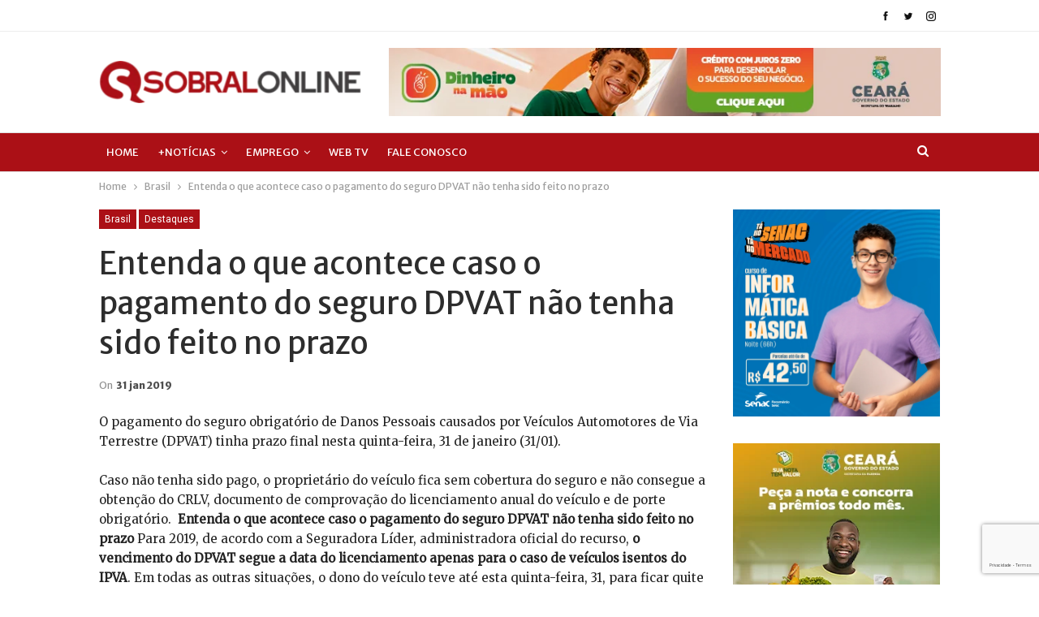

--- FILE ---
content_type: text/html; charset=UTF-8
request_url: https://sobralonline.com.br/wp-admin/admin-ajax.php
body_size: -122
content:
{"status":"succeed","html":"<i class=\"bf-icon  fa fa-eye\"><\/i> <b class=\"number\">112<\/b>"}

--- FILE ---
content_type: text/html; charset=utf-8
request_url: https://www.google.com/recaptcha/api2/anchor?ar=1&k=6LeSyNskAAAAAN5a1RapfQCqyXpfh15UkQt8J8nZ&co=aHR0cHM6Ly9zb2JyYWxvbmxpbmUuY29tLmJyOjQ0Mw..&hl=pt-BR&v=PoyoqOPhxBO7pBk68S4YbpHZ&size=invisible&anchor-ms=20000&execute-ms=30000&cb=tv6eu6mxva9a
body_size: 48788
content:
<!DOCTYPE HTML><html dir="ltr" lang="pt-BR"><head><meta http-equiv="Content-Type" content="text/html; charset=UTF-8">
<meta http-equiv="X-UA-Compatible" content="IE=edge">
<title>reCAPTCHA</title>
<style type="text/css">
/* cyrillic-ext */
@font-face {
  font-family: 'Roboto';
  font-style: normal;
  font-weight: 400;
  font-stretch: 100%;
  src: url(//fonts.gstatic.com/s/roboto/v48/KFO7CnqEu92Fr1ME7kSn66aGLdTylUAMa3GUBHMdazTgWw.woff2) format('woff2');
  unicode-range: U+0460-052F, U+1C80-1C8A, U+20B4, U+2DE0-2DFF, U+A640-A69F, U+FE2E-FE2F;
}
/* cyrillic */
@font-face {
  font-family: 'Roboto';
  font-style: normal;
  font-weight: 400;
  font-stretch: 100%;
  src: url(//fonts.gstatic.com/s/roboto/v48/KFO7CnqEu92Fr1ME7kSn66aGLdTylUAMa3iUBHMdazTgWw.woff2) format('woff2');
  unicode-range: U+0301, U+0400-045F, U+0490-0491, U+04B0-04B1, U+2116;
}
/* greek-ext */
@font-face {
  font-family: 'Roboto';
  font-style: normal;
  font-weight: 400;
  font-stretch: 100%;
  src: url(//fonts.gstatic.com/s/roboto/v48/KFO7CnqEu92Fr1ME7kSn66aGLdTylUAMa3CUBHMdazTgWw.woff2) format('woff2');
  unicode-range: U+1F00-1FFF;
}
/* greek */
@font-face {
  font-family: 'Roboto';
  font-style: normal;
  font-weight: 400;
  font-stretch: 100%;
  src: url(//fonts.gstatic.com/s/roboto/v48/KFO7CnqEu92Fr1ME7kSn66aGLdTylUAMa3-UBHMdazTgWw.woff2) format('woff2');
  unicode-range: U+0370-0377, U+037A-037F, U+0384-038A, U+038C, U+038E-03A1, U+03A3-03FF;
}
/* math */
@font-face {
  font-family: 'Roboto';
  font-style: normal;
  font-weight: 400;
  font-stretch: 100%;
  src: url(//fonts.gstatic.com/s/roboto/v48/KFO7CnqEu92Fr1ME7kSn66aGLdTylUAMawCUBHMdazTgWw.woff2) format('woff2');
  unicode-range: U+0302-0303, U+0305, U+0307-0308, U+0310, U+0312, U+0315, U+031A, U+0326-0327, U+032C, U+032F-0330, U+0332-0333, U+0338, U+033A, U+0346, U+034D, U+0391-03A1, U+03A3-03A9, U+03B1-03C9, U+03D1, U+03D5-03D6, U+03F0-03F1, U+03F4-03F5, U+2016-2017, U+2034-2038, U+203C, U+2040, U+2043, U+2047, U+2050, U+2057, U+205F, U+2070-2071, U+2074-208E, U+2090-209C, U+20D0-20DC, U+20E1, U+20E5-20EF, U+2100-2112, U+2114-2115, U+2117-2121, U+2123-214F, U+2190, U+2192, U+2194-21AE, U+21B0-21E5, U+21F1-21F2, U+21F4-2211, U+2213-2214, U+2216-22FF, U+2308-230B, U+2310, U+2319, U+231C-2321, U+2336-237A, U+237C, U+2395, U+239B-23B7, U+23D0, U+23DC-23E1, U+2474-2475, U+25AF, U+25B3, U+25B7, U+25BD, U+25C1, U+25CA, U+25CC, U+25FB, U+266D-266F, U+27C0-27FF, U+2900-2AFF, U+2B0E-2B11, U+2B30-2B4C, U+2BFE, U+3030, U+FF5B, U+FF5D, U+1D400-1D7FF, U+1EE00-1EEFF;
}
/* symbols */
@font-face {
  font-family: 'Roboto';
  font-style: normal;
  font-weight: 400;
  font-stretch: 100%;
  src: url(//fonts.gstatic.com/s/roboto/v48/KFO7CnqEu92Fr1ME7kSn66aGLdTylUAMaxKUBHMdazTgWw.woff2) format('woff2');
  unicode-range: U+0001-000C, U+000E-001F, U+007F-009F, U+20DD-20E0, U+20E2-20E4, U+2150-218F, U+2190, U+2192, U+2194-2199, U+21AF, U+21E6-21F0, U+21F3, U+2218-2219, U+2299, U+22C4-22C6, U+2300-243F, U+2440-244A, U+2460-24FF, U+25A0-27BF, U+2800-28FF, U+2921-2922, U+2981, U+29BF, U+29EB, U+2B00-2BFF, U+4DC0-4DFF, U+FFF9-FFFB, U+10140-1018E, U+10190-1019C, U+101A0, U+101D0-101FD, U+102E0-102FB, U+10E60-10E7E, U+1D2C0-1D2D3, U+1D2E0-1D37F, U+1F000-1F0FF, U+1F100-1F1AD, U+1F1E6-1F1FF, U+1F30D-1F30F, U+1F315, U+1F31C, U+1F31E, U+1F320-1F32C, U+1F336, U+1F378, U+1F37D, U+1F382, U+1F393-1F39F, U+1F3A7-1F3A8, U+1F3AC-1F3AF, U+1F3C2, U+1F3C4-1F3C6, U+1F3CA-1F3CE, U+1F3D4-1F3E0, U+1F3ED, U+1F3F1-1F3F3, U+1F3F5-1F3F7, U+1F408, U+1F415, U+1F41F, U+1F426, U+1F43F, U+1F441-1F442, U+1F444, U+1F446-1F449, U+1F44C-1F44E, U+1F453, U+1F46A, U+1F47D, U+1F4A3, U+1F4B0, U+1F4B3, U+1F4B9, U+1F4BB, U+1F4BF, U+1F4C8-1F4CB, U+1F4D6, U+1F4DA, U+1F4DF, U+1F4E3-1F4E6, U+1F4EA-1F4ED, U+1F4F7, U+1F4F9-1F4FB, U+1F4FD-1F4FE, U+1F503, U+1F507-1F50B, U+1F50D, U+1F512-1F513, U+1F53E-1F54A, U+1F54F-1F5FA, U+1F610, U+1F650-1F67F, U+1F687, U+1F68D, U+1F691, U+1F694, U+1F698, U+1F6AD, U+1F6B2, U+1F6B9-1F6BA, U+1F6BC, U+1F6C6-1F6CF, U+1F6D3-1F6D7, U+1F6E0-1F6EA, U+1F6F0-1F6F3, U+1F6F7-1F6FC, U+1F700-1F7FF, U+1F800-1F80B, U+1F810-1F847, U+1F850-1F859, U+1F860-1F887, U+1F890-1F8AD, U+1F8B0-1F8BB, U+1F8C0-1F8C1, U+1F900-1F90B, U+1F93B, U+1F946, U+1F984, U+1F996, U+1F9E9, U+1FA00-1FA6F, U+1FA70-1FA7C, U+1FA80-1FA89, U+1FA8F-1FAC6, U+1FACE-1FADC, U+1FADF-1FAE9, U+1FAF0-1FAF8, U+1FB00-1FBFF;
}
/* vietnamese */
@font-face {
  font-family: 'Roboto';
  font-style: normal;
  font-weight: 400;
  font-stretch: 100%;
  src: url(//fonts.gstatic.com/s/roboto/v48/KFO7CnqEu92Fr1ME7kSn66aGLdTylUAMa3OUBHMdazTgWw.woff2) format('woff2');
  unicode-range: U+0102-0103, U+0110-0111, U+0128-0129, U+0168-0169, U+01A0-01A1, U+01AF-01B0, U+0300-0301, U+0303-0304, U+0308-0309, U+0323, U+0329, U+1EA0-1EF9, U+20AB;
}
/* latin-ext */
@font-face {
  font-family: 'Roboto';
  font-style: normal;
  font-weight: 400;
  font-stretch: 100%;
  src: url(//fonts.gstatic.com/s/roboto/v48/KFO7CnqEu92Fr1ME7kSn66aGLdTylUAMa3KUBHMdazTgWw.woff2) format('woff2');
  unicode-range: U+0100-02BA, U+02BD-02C5, U+02C7-02CC, U+02CE-02D7, U+02DD-02FF, U+0304, U+0308, U+0329, U+1D00-1DBF, U+1E00-1E9F, U+1EF2-1EFF, U+2020, U+20A0-20AB, U+20AD-20C0, U+2113, U+2C60-2C7F, U+A720-A7FF;
}
/* latin */
@font-face {
  font-family: 'Roboto';
  font-style: normal;
  font-weight: 400;
  font-stretch: 100%;
  src: url(//fonts.gstatic.com/s/roboto/v48/KFO7CnqEu92Fr1ME7kSn66aGLdTylUAMa3yUBHMdazQ.woff2) format('woff2');
  unicode-range: U+0000-00FF, U+0131, U+0152-0153, U+02BB-02BC, U+02C6, U+02DA, U+02DC, U+0304, U+0308, U+0329, U+2000-206F, U+20AC, U+2122, U+2191, U+2193, U+2212, U+2215, U+FEFF, U+FFFD;
}
/* cyrillic-ext */
@font-face {
  font-family: 'Roboto';
  font-style: normal;
  font-weight: 500;
  font-stretch: 100%;
  src: url(//fonts.gstatic.com/s/roboto/v48/KFO7CnqEu92Fr1ME7kSn66aGLdTylUAMa3GUBHMdazTgWw.woff2) format('woff2');
  unicode-range: U+0460-052F, U+1C80-1C8A, U+20B4, U+2DE0-2DFF, U+A640-A69F, U+FE2E-FE2F;
}
/* cyrillic */
@font-face {
  font-family: 'Roboto';
  font-style: normal;
  font-weight: 500;
  font-stretch: 100%;
  src: url(//fonts.gstatic.com/s/roboto/v48/KFO7CnqEu92Fr1ME7kSn66aGLdTylUAMa3iUBHMdazTgWw.woff2) format('woff2');
  unicode-range: U+0301, U+0400-045F, U+0490-0491, U+04B0-04B1, U+2116;
}
/* greek-ext */
@font-face {
  font-family: 'Roboto';
  font-style: normal;
  font-weight: 500;
  font-stretch: 100%;
  src: url(//fonts.gstatic.com/s/roboto/v48/KFO7CnqEu92Fr1ME7kSn66aGLdTylUAMa3CUBHMdazTgWw.woff2) format('woff2');
  unicode-range: U+1F00-1FFF;
}
/* greek */
@font-face {
  font-family: 'Roboto';
  font-style: normal;
  font-weight: 500;
  font-stretch: 100%;
  src: url(//fonts.gstatic.com/s/roboto/v48/KFO7CnqEu92Fr1ME7kSn66aGLdTylUAMa3-UBHMdazTgWw.woff2) format('woff2');
  unicode-range: U+0370-0377, U+037A-037F, U+0384-038A, U+038C, U+038E-03A1, U+03A3-03FF;
}
/* math */
@font-face {
  font-family: 'Roboto';
  font-style: normal;
  font-weight: 500;
  font-stretch: 100%;
  src: url(//fonts.gstatic.com/s/roboto/v48/KFO7CnqEu92Fr1ME7kSn66aGLdTylUAMawCUBHMdazTgWw.woff2) format('woff2');
  unicode-range: U+0302-0303, U+0305, U+0307-0308, U+0310, U+0312, U+0315, U+031A, U+0326-0327, U+032C, U+032F-0330, U+0332-0333, U+0338, U+033A, U+0346, U+034D, U+0391-03A1, U+03A3-03A9, U+03B1-03C9, U+03D1, U+03D5-03D6, U+03F0-03F1, U+03F4-03F5, U+2016-2017, U+2034-2038, U+203C, U+2040, U+2043, U+2047, U+2050, U+2057, U+205F, U+2070-2071, U+2074-208E, U+2090-209C, U+20D0-20DC, U+20E1, U+20E5-20EF, U+2100-2112, U+2114-2115, U+2117-2121, U+2123-214F, U+2190, U+2192, U+2194-21AE, U+21B0-21E5, U+21F1-21F2, U+21F4-2211, U+2213-2214, U+2216-22FF, U+2308-230B, U+2310, U+2319, U+231C-2321, U+2336-237A, U+237C, U+2395, U+239B-23B7, U+23D0, U+23DC-23E1, U+2474-2475, U+25AF, U+25B3, U+25B7, U+25BD, U+25C1, U+25CA, U+25CC, U+25FB, U+266D-266F, U+27C0-27FF, U+2900-2AFF, U+2B0E-2B11, U+2B30-2B4C, U+2BFE, U+3030, U+FF5B, U+FF5D, U+1D400-1D7FF, U+1EE00-1EEFF;
}
/* symbols */
@font-face {
  font-family: 'Roboto';
  font-style: normal;
  font-weight: 500;
  font-stretch: 100%;
  src: url(//fonts.gstatic.com/s/roboto/v48/KFO7CnqEu92Fr1ME7kSn66aGLdTylUAMaxKUBHMdazTgWw.woff2) format('woff2');
  unicode-range: U+0001-000C, U+000E-001F, U+007F-009F, U+20DD-20E0, U+20E2-20E4, U+2150-218F, U+2190, U+2192, U+2194-2199, U+21AF, U+21E6-21F0, U+21F3, U+2218-2219, U+2299, U+22C4-22C6, U+2300-243F, U+2440-244A, U+2460-24FF, U+25A0-27BF, U+2800-28FF, U+2921-2922, U+2981, U+29BF, U+29EB, U+2B00-2BFF, U+4DC0-4DFF, U+FFF9-FFFB, U+10140-1018E, U+10190-1019C, U+101A0, U+101D0-101FD, U+102E0-102FB, U+10E60-10E7E, U+1D2C0-1D2D3, U+1D2E0-1D37F, U+1F000-1F0FF, U+1F100-1F1AD, U+1F1E6-1F1FF, U+1F30D-1F30F, U+1F315, U+1F31C, U+1F31E, U+1F320-1F32C, U+1F336, U+1F378, U+1F37D, U+1F382, U+1F393-1F39F, U+1F3A7-1F3A8, U+1F3AC-1F3AF, U+1F3C2, U+1F3C4-1F3C6, U+1F3CA-1F3CE, U+1F3D4-1F3E0, U+1F3ED, U+1F3F1-1F3F3, U+1F3F5-1F3F7, U+1F408, U+1F415, U+1F41F, U+1F426, U+1F43F, U+1F441-1F442, U+1F444, U+1F446-1F449, U+1F44C-1F44E, U+1F453, U+1F46A, U+1F47D, U+1F4A3, U+1F4B0, U+1F4B3, U+1F4B9, U+1F4BB, U+1F4BF, U+1F4C8-1F4CB, U+1F4D6, U+1F4DA, U+1F4DF, U+1F4E3-1F4E6, U+1F4EA-1F4ED, U+1F4F7, U+1F4F9-1F4FB, U+1F4FD-1F4FE, U+1F503, U+1F507-1F50B, U+1F50D, U+1F512-1F513, U+1F53E-1F54A, U+1F54F-1F5FA, U+1F610, U+1F650-1F67F, U+1F687, U+1F68D, U+1F691, U+1F694, U+1F698, U+1F6AD, U+1F6B2, U+1F6B9-1F6BA, U+1F6BC, U+1F6C6-1F6CF, U+1F6D3-1F6D7, U+1F6E0-1F6EA, U+1F6F0-1F6F3, U+1F6F7-1F6FC, U+1F700-1F7FF, U+1F800-1F80B, U+1F810-1F847, U+1F850-1F859, U+1F860-1F887, U+1F890-1F8AD, U+1F8B0-1F8BB, U+1F8C0-1F8C1, U+1F900-1F90B, U+1F93B, U+1F946, U+1F984, U+1F996, U+1F9E9, U+1FA00-1FA6F, U+1FA70-1FA7C, U+1FA80-1FA89, U+1FA8F-1FAC6, U+1FACE-1FADC, U+1FADF-1FAE9, U+1FAF0-1FAF8, U+1FB00-1FBFF;
}
/* vietnamese */
@font-face {
  font-family: 'Roboto';
  font-style: normal;
  font-weight: 500;
  font-stretch: 100%;
  src: url(//fonts.gstatic.com/s/roboto/v48/KFO7CnqEu92Fr1ME7kSn66aGLdTylUAMa3OUBHMdazTgWw.woff2) format('woff2');
  unicode-range: U+0102-0103, U+0110-0111, U+0128-0129, U+0168-0169, U+01A0-01A1, U+01AF-01B0, U+0300-0301, U+0303-0304, U+0308-0309, U+0323, U+0329, U+1EA0-1EF9, U+20AB;
}
/* latin-ext */
@font-face {
  font-family: 'Roboto';
  font-style: normal;
  font-weight: 500;
  font-stretch: 100%;
  src: url(//fonts.gstatic.com/s/roboto/v48/KFO7CnqEu92Fr1ME7kSn66aGLdTylUAMa3KUBHMdazTgWw.woff2) format('woff2');
  unicode-range: U+0100-02BA, U+02BD-02C5, U+02C7-02CC, U+02CE-02D7, U+02DD-02FF, U+0304, U+0308, U+0329, U+1D00-1DBF, U+1E00-1E9F, U+1EF2-1EFF, U+2020, U+20A0-20AB, U+20AD-20C0, U+2113, U+2C60-2C7F, U+A720-A7FF;
}
/* latin */
@font-face {
  font-family: 'Roboto';
  font-style: normal;
  font-weight: 500;
  font-stretch: 100%;
  src: url(//fonts.gstatic.com/s/roboto/v48/KFO7CnqEu92Fr1ME7kSn66aGLdTylUAMa3yUBHMdazQ.woff2) format('woff2');
  unicode-range: U+0000-00FF, U+0131, U+0152-0153, U+02BB-02BC, U+02C6, U+02DA, U+02DC, U+0304, U+0308, U+0329, U+2000-206F, U+20AC, U+2122, U+2191, U+2193, U+2212, U+2215, U+FEFF, U+FFFD;
}
/* cyrillic-ext */
@font-face {
  font-family: 'Roboto';
  font-style: normal;
  font-weight: 900;
  font-stretch: 100%;
  src: url(//fonts.gstatic.com/s/roboto/v48/KFO7CnqEu92Fr1ME7kSn66aGLdTylUAMa3GUBHMdazTgWw.woff2) format('woff2');
  unicode-range: U+0460-052F, U+1C80-1C8A, U+20B4, U+2DE0-2DFF, U+A640-A69F, U+FE2E-FE2F;
}
/* cyrillic */
@font-face {
  font-family: 'Roboto';
  font-style: normal;
  font-weight: 900;
  font-stretch: 100%;
  src: url(//fonts.gstatic.com/s/roboto/v48/KFO7CnqEu92Fr1ME7kSn66aGLdTylUAMa3iUBHMdazTgWw.woff2) format('woff2');
  unicode-range: U+0301, U+0400-045F, U+0490-0491, U+04B0-04B1, U+2116;
}
/* greek-ext */
@font-face {
  font-family: 'Roboto';
  font-style: normal;
  font-weight: 900;
  font-stretch: 100%;
  src: url(//fonts.gstatic.com/s/roboto/v48/KFO7CnqEu92Fr1ME7kSn66aGLdTylUAMa3CUBHMdazTgWw.woff2) format('woff2');
  unicode-range: U+1F00-1FFF;
}
/* greek */
@font-face {
  font-family: 'Roboto';
  font-style: normal;
  font-weight: 900;
  font-stretch: 100%;
  src: url(//fonts.gstatic.com/s/roboto/v48/KFO7CnqEu92Fr1ME7kSn66aGLdTylUAMa3-UBHMdazTgWw.woff2) format('woff2');
  unicode-range: U+0370-0377, U+037A-037F, U+0384-038A, U+038C, U+038E-03A1, U+03A3-03FF;
}
/* math */
@font-face {
  font-family: 'Roboto';
  font-style: normal;
  font-weight: 900;
  font-stretch: 100%;
  src: url(//fonts.gstatic.com/s/roboto/v48/KFO7CnqEu92Fr1ME7kSn66aGLdTylUAMawCUBHMdazTgWw.woff2) format('woff2');
  unicode-range: U+0302-0303, U+0305, U+0307-0308, U+0310, U+0312, U+0315, U+031A, U+0326-0327, U+032C, U+032F-0330, U+0332-0333, U+0338, U+033A, U+0346, U+034D, U+0391-03A1, U+03A3-03A9, U+03B1-03C9, U+03D1, U+03D5-03D6, U+03F0-03F1, U+03F4-03F5, U+2016-2017, U+2034-2038, U+203C, U+2040, U+2043, U+2047, U+2050, U+2057, U+205F, U+2070-2071, U+2074-208E, U+2090-209C, U+20D0-20DC, U+20E1, U+20E5-20EF, U+2100-2112, U+2114-2115, U+2117-2121, U+2123-214F, U+2190, U+2192, U+2194-21AE, U+21B0-21E5, U+21F1-21F2, U+21F4-2211, U+2213-2214, U+2216-22FF, U+2308-230B, U+2310, U+2319, U+231C-2321, U+2336-237A, U+237C, U+2395, U+239B-23B7, U+23D0, U+23DC-23E1, U+2474-2475, U+25AF, U+25B3, U+25B7, U+25BD, U+25C1, U+25CA, U+25CC, U+25FB, U+266D-266F, U+27C0-27FF, U+2900-2AFF, U+2B0E-2B11, U+2B30-2B4C, U+2BFE, U+3030, U+FF5B, U+FF5D, U+1D400-1D7FF, U+1EE00-1EEFF;
}
/* symbols */
@font-face {
  font-family: 'Roboto';
  font-style: normal;
  font-weight: 900;
  font-stretch: 100%;
  src: url(//fonts.gstatic.com/s/roboto/v48/KFO7CnqEu92Fr1ME7kSn66aGLdTylUAMaxKUBHMdazTgWw.woff2) format('woff2');
  unicode-range: U+0001-000C, U+000E-001F, U+007F-009F, U+20DD-20E0, U+20E2-20E4, U+2150-218F, U+2190, U+2192, U+2194-2199, U+21AF, U+21E6-21F0, U+21F3, U+2218-2219, U+2299, U+22C4-22C6, U+2300-243F, U+2440-244A, U+2460-24FF, U+25A0-27BF, U+2800-28FF, U+2921-2922, U+2981, U+29BF, U+29EB, U+2B00-2BFF, U+4DC0-4DFF, U+FFF9-FFFB, U+10140-1018E, U+10190-1019C, U+101A0, U+101D0-101FD, U+102E0-102FB, U+10E60-10E7E, U+1D2C0-1D2D3, U+1D2E0-1D37F, U+1F000-1F0FF, U+1F100-1F1AD, U+1F1E6-1F1FF, U+1F30D-1F30F, U+1F315, U+1F31C, U+1F31E, U+1F320-1F32C, U+1F336, U+1F378, U+1F37D, U+1F382, U+1F393-1F39F, U+1F3A7-1F3A8, U+1F3AC-1F3AF, U+1F3C2, U+1F3C4-1F3C6, U+1F3CA-1F3CE, U+1F3D4-1F3E0, U+1F3ED, U+1F3F1-1F3F3, U+1F3F5-1F3F7, U+1F408, U+1F415, U+1F41F, U+1F426, U+1F43F, U+1F441-1F442, U+1F444, U+1F446-1F449, U+1F44C-1F44E, U+1F453, U+1F46A, U+1F47D, U+1F4A3, U+1F4B0, U+1F4B3, U+1F4B9, U+1F4BB, U+1F4BF, U+1F4C8-1F4CB, U+1F4D6, U+1F4DA, U+1F4DF, U+1F4E3-1F4E6, U+1F4EA-1F4ED, U+1F4F7, U+1F4F9-1F4FB, U+1F4FD-1F4FE, U+1F503, U+1F507-1F50B, U+1F50D, U+1F512-1F513, U+1F53E-1F54A, U+1F54F-1F5FA, U+1F610, U+1F650-1F67F, U+1F687, U+1F68D, U+1F691, U+1F694, U+1F698, U+1F6AD, U+1F6B2, U+1F6B9-1F6BA, U+1F6BC, U+1F6C6-1F6CF, U+1F6D3-1F6D7, U+1F6E0-1F6EA, U+1F6F0-1F6F3, U+1F6F7-1F6FC, U+1F700-1F7FF, U+1F800-1F80B, U+1F810-1F847, U+1F850-1F859, U+1F860-1F887, U+1F890-1F8AD, U+1F8B0-1F8BB, U+1F8C0-1F8C1, U+1F900-1F90B, U+1F93B, U+1F946, U+1F984, U+1F996, U+1F9E9, U+1FA00-1FA6F, U+1FA70-1FA7C, U+1FA80-1FA89, U+1FA8F-1FAC6, U+1FACE-1FADC, U+1FADF-1FAE9, U+1FAF0-1FAF8, U+1FB00-1FBFF;
}
/* vietnamese */
@font-face {
  font-family: 'Roboto';
  font-style: normal;
  font-weight: 900;
  font-stretch: 100%;
  src: url(//fonts.gstatic.com/s/roboto/v48/KFO7CnqEu92Fr1ME7kSn66aGLdTylUAMa3OUBHMdazTgWw.woff2) format('woff2');
  unicode-range: U+0102-0103, U+0110-0111, U+0128-0129, U+0168-0169, U+01A0-01A1, U+01AF-01B0, U+0300-0301, U+0303-0304, U+0308-0309, U+0323, U+0329, U+1EA0-1EF9, U+20AB;
}
/* latin-ext */
@font-face {
  font-family: 'Roboto';
  font-style: normal;
  font-weight: 900;
  font-stretch: 100%;
  src: url(//fonts.gstatic.com/s/roboto/v48/KFO7CnqEu92Fr1ME7kSn66aGLdTylUAMa3KUBHMdazTgWw.woff2) format('woff2');
  unicode-range: U+0100-02BA, U+02BD-02C5, U+02C7-02CC, U+02CE-02D7, U+02DD-02FF, U+0304, U+0308, U+0329, U+1D00-1DBF, U+1E00-1E9F, U+1EF2-1EFF, U+2020, U+20A0-20AB, U+20AD-20C0, U+2113, U+2C60-2C7F, U+A720-A7FF;
}
/* latin */
@font-face {
  font-family: 'Roboto';
  font-style: normal;
  font-weight: 900;
  font-stretch: 100%;
  src: url(//fonts.gstatic.com/s/roboto/v48/KFO7CnqEu92Fr1ME7kSn66aGLdTylUAMa3yUBHMdazQ.woff2) format('woff2');
  unicode-range: U+0000-00FF, U+0131, U+0152-0153, U+02BB-02BC, U+02C6, U+02DA, U+02DC, U+0304, U+0308, U+0329, U+2000-206F, U+20AC, U+2122, U+2191, U+2193, U+2212, U+2215, U+FEFF, U+FFFD;
}

</style>
<link rel="stylesheet" type="text/css" href="https://www.gstatic.com/recaptcha/releases/PoyoqOPhxBO7pBk68S4YbpHZ/styles__ltr.css">
<script nonce="o86HQOPD4AiFG07Uq6Ujyw" type="text/javascript">window['__recaptcha_api'] = 'https://www.google.com/recaptcha/api2/';</script>
<script type="text/javascript" src="https://www.gstatic.com/recaptcha/releases/PoyoqOPhxBO7pBk68S4YbpHZ/recaptcha__pt_br.js" nonce="o86HQOPD4AiFG07Uq6Ujyw">
      
    </script></head>
<body><div id="rc-anchor-alert" class="rc-anchor-alert"></div>
<input type="hidden" id="recaptcha-token" value="[base64]">
<script type="text/javascript" nonce="o86HQOPD4AiFG07Uq6Ujyw">
      recaptcha.anchor.Main.init("[\x22ainput\x22,[\x22bgdata\x22,\x22\x22,\[base64]/[base64]/MjU1Ong/[base64]/[base64]/[base64]/[base64]/[base64]/[base64]/[base64]/[base64]/[base64]/[base64]/[base64]/[base64]/[base64]/[base64]/[base64]\\u003d\x22,\[base64]\\u003d\x22,\[base64]/Dr8KRwox5PMOTTF7DgAwCwpBkw4pBBU4GwqrDkMODw4IgDF1hDjHCq8KQNcK7fcOHw7ZlFzcfwoIjw6bCjksWw4DDs8K2GsOGEcKGAcKHXFDCu1ByU1fDmMK0wr1IHMO/w6DDkMKVcH3CphzDl8OKN8KzwpAFwr/ClsODwo/DlcK7ZcORw6LCv3EXbsOBwp/Ck8OwGE/DnHM3A8OKBUZ0w4DDqsO0Q1LDgHQ5X8OKwoltbENtZAjDq8Kqw7FVTMOJMXPCuTDDpcKdw4xDwpIgwqvDm0rDpUUdwqfCusKAwp5XAsKEacO1ESDCuMKFMHEtwqdGKH4jQnPClcKlwqUcUExUKcKAwrXCgGLDvsKew61yw5dYwqTDgsKMHkkMWcOzKCvCii/[base64]/[base64]/[base64]/Cv1TDoT3CjEVbXWIEwqZzw6bDhk7CiX3Dq8OwwpAQwpDCkm0qCxdtwoDComQLAj5yJznCisKYw6ISwrNlw7YRKMK5H8K6w4Ajwpk3XGbDtsO3w7Abw5/CmigDwqQiaMKWw5/Dk8KXOsKWNkLDg8KOw5vDsQJDSHA/wr4iEcKOPcOAWznCvcODw67DisOfV8OlMHMNN29uwqXCmy06w4HDi2LCsHgfwrrCu8OJw5nDhTPDosK/CmMZPcKTw4rDullrwpnDssOywp3DksKzMAnCoE1oCQlgWgLDpHTCv1TDuHMQwpA8w4rDiMOIQGoHw4fDqcOEw5EAc2/DmsKBaMOkY8OjP8KSwrVDJGgXw7Z6w4HDqE/[base64]/w7jDm8Ouwq1ewp/CtRLCk8KTwpTDrngFwrbClMOcwpZfwpJHBcKUw6ZYD8KdYmQtwqvCu8KRw4ZvwqFRwobCtsKhb8OhCMOOMsKmRMK/[base64]/[base64]/d8KSXsOywqzDtcOzNXHCisOQAmEHw6nCs8OxE8KILW3DvsKeXzLCqsKYwoN4w682wqXDmMKoRXh2D8OHeEDCsmp/[base64]/[base64]/DoGQxw7pCRkXCoHjDocKtDcKDw6TDvwYYe1fDnCDDgnvDp8KUNMKLwqbCu2PCqy/Co8OPQm1nWcOfPsOiNmA5DUJswqjCv2FNw6zCpcK7wp89w5TCh8Krw5g5FgwcB8KPw53DsghBNsO1Xz4MLQAUw74mJsKRwoLDkAJkF1hjKcOGwoISwpo+w5LCh8Ofw5QeUsOzQsO3Nw3DlcOmw7J9R8K/[base64]/w7YSw4YpZsKlwplFaRM2InBCJcKFWzlBN3Zuw5/[base64]/CiTbDm8Opw6/DqMOPwp7Ch8O1w5twOSZFeCPDsGskw4Yiwot9KHJDF37Dt8O3w7LDoFHCnsO4bA3Ctj7CgcK5KsKuKULCicOhJMKawqUeAnBzFMKTwphew5zChh9YwqrDs8K/GsKxwosdw5oCEcOWD0DCv8KrIcKfGgRtwo7Cg8OYBcKVw5YvwqdOUhsCw6PDjC5ZJ8OYGsOyR2siwp02w7zCq8K9f8OVw6IfNcOJKcOfSCR9w5zCn8K4X8KWJsOQV8OQEcOJYMKqRUkAO8Kxwo8ow5/CuMKwwrpnIR/CqMO7woHCiG9aCjEDwo3Cu0YCw73CpTPDocOxwr9bI1/Ci8KFAwHCt8OnTxLCqDfCpXVVX8KTw5LDpsKTwoN8L8KEZ8Oiwoojwq3DnW5TS8KSSsOJdlwCwr/DqCl5wqFkVcK8VMO6BxDDsmcHKMOiw7PCnDXCmcOLb8KEXVdtXEU0w6xAKQrDtTkMw5jDjz7CpFZMDADDghbCmMO3w60bw6DDgsKOBcOIZSJkecOLwow1cWnDtcK3HsKQwp/DgglUPcODw64YecKqwr82SDp/wpVVw7jDsmZdT8O2w57DksOhJMKEw7VlwqJ6wpFWw4ZQET0GwrHCosOcVQnCp0smTsOqScO6KMKJwqkUDkLCnsOSwobCjsKIw57ClwDCoyvDvwnDkG/CgDjDncObwr3Dr2LCu0RuasKlwpDClDDClmzDmGg/w4oVwp/DrMKYw5PDsyAJVMOiwq7DgMKne8OdwpjDoMKPwpbCoCJRw4hmwqt1w7Ffwq3CqBBpw5xuJ2jDvsObUxnDmV/[base64]/[base64]/DksKgHsOvwpvCqipmw5QUwqx8wp/Dh8O4w78/w5RBMMK4NCzDtnXDrMOGw5hmw5Y8wrJlw7EvTltrN8KmMMK9wrc/[base64]/CmcOcPMO2ST3DqcORw7dLwqLDiMK/[base64]/BMOQwrZELQDDocOgU17DnMOIw40UccKfw6xPwrDCk28awrLDpFMLH8OqL8KJfMOTGW/CvWTDiiZewq3CuB7CnkQJCFjDsMKbGsODRirDj2lnB8OFwp92cFbCmARuw7lEw43CqMOxwq5ZQkPCmwPCgwspw4PDgBUIwr/Do38zwpLDl2l8w4jCjgsVwq8Hw7Uvwos6wop/w4MvD8KFw6/DhFvCucKnO8ORX8OFwqnCnzQmZysFBMKWwpXCrMKLCcKiwpY/wphAJip8wqjCpW4fw7/DiyZBw4zClUdNw6Y0w7rDjhQiwpA0w5fCksKEfFzDhgEVRcO5Q8OFwq3Cv8OcSF8BOMKgw43CjjnDrsKTw5fDrMOuVMK8Cio7RCwHw4fCpGptw4bDk8KRwqN/wqAOwr/[base64]/CjsKSXRnCgVbCiMKlw7LCu8OTbsOCw6gLwpjCk8KiIlQ6TT4YE8KEwoXCr0fDq3bCgTk6wqkYwojCqcO2AMKOCBDDgUYtfMOPwqbCgG5QRlsNwojCuRZcwp1kVG3DsjrCrn4jAcKmw4vDncKZw6YwJHzDlsONw4TCuMKxC8O0SMOvdcO7w6/DuFzDvhTDjcO7UsKqKBjDtQtgMsOKwp8sGcOYwolsAMKrwpFpw4NkScOyw7PDmsOHZBEVw5bDsMO+HznDkXbCpsOuK2bCmRx5fm1/w4HDjkTDuBfCqixJUXnDmRzCokhhYD8Nw6vDtcOUe2LDsUFRSRVibMK9wqrDrU05w7gpw7QKw6klwqTDsMKSNDHCicKUwpQuwoXDnkMWw41xMXo1ZhPCimnCulocw4MLVcOsRiE0w6fDtcO1worDoD0rHsOfw5djcE14wr7CvMKhwrHDtcO6w4bCrcOdw4/DpMOfdkx3wpHCtQZiBCHDvMOVHMONw7bDkMOgw48Qw4/CrsKcwrDCm8K1IjzCnw9bwonCqnTCimLDhMOuw5EfTcOffsOEAm7CtjEdw7TCk8K4wp5+w5TDk8KLw4DDu08MDsO3wr3Cl8K+w65hW8OVWnLCjsK8GyPDlsKQQMK4XwRtWn5uw48+XzlJQsO8QsKyw7jCq8KDw58KVcKlTMK/Cw9sKsKVw5TDknTDlFPCnk/CtGhMJsKWPMOyw4JFw40LwphHByXCtcKOdBPDg8KMeMKKwphPw4BBAMKMw4PCksKKwpPDsiXCk8KTwojCkcKycX3CmGg2eMOvwrTDkcO1wrxREAoXCxjCqwV8wo7CgWAtw4jCksONw7HCvsOKwo/DrU/DrMOWw5vDvnPCk33ClMKrJFFMw6VJEHfCusOCw5fCtH/[base64]/wok+HsOBQx84T8Omwq1YQsK1w6/DsFDCo8KCwpgrw69SesOCw6gMY3IefyRHwo4WfxTDjlAVw47DssKvfmwzRsK0AsK8OgtNwqTCi3lXajtEMcKFwq3Dsjomwo57w6J4ChPCk03DrcKTPsKIwrbDtsO1wrnDu8OuGB/CusK3bijCrcOLwrJkwqTDq8KgwoBcEMO0wp9swpcswo/DsEIkw7BCU8Oyw4IlHcOCwrrChcOaw5YrwoTDtMOPeMK0w4VSw7PCq3ReKMOlwpZrw5DCrGPCpV/Dhw8Twrt9Z1fChFTDplwwwpHDgMOWNCFyw6x0DUbCg8O3w6nCmBzDrTbDozXDrcOWwqFLw6ZMw77CoFbCgsKMY8ODw4QefkB+w4o9woV6dnxuZcKbw6Rcwq3DpCEiwrPCpWfCg13Co2g6wqrCpMK+w6/Dtgw+w5Q4w7JsDMKdwqPCkMOXwpnCvsK4L1wGwqbDoMK1fTHDlcOcw48Qwr3CuMKbw41TRkjDmMK/MyTCjsK1wppGXC1Xw4BoP8OYw5DCkcOUJFQowqQiX8OlwptVLD4Ew5ZEZ2vDjsKDfDfDtEYGUMOpwp/ChsO6w53DpsO1w79cwozDjMKQwrxuw5LCu8OPwrbCvcOzek0kw6HDlcOgwpbDt302ZwExw43CnsOkBmjCt2TDvsO9FmHCmcOSP8KAwoPDncKMw6PChMKOwpJYwpctwrZtw5HDtkrCsnXDrHTDq8KMw5PDkTZ8wqhENcK6JcKKHcORwp3Cn8KXTsK/wrZ9Pn58esKmMMOJw7lfwrhPdsKNwr8GeThcw55zR8Krwq4Dw5zDkEdHSEXDuMOzwoHCs8O+Gz/Ch8OowrYuwr8hw5cEN8OjTWpdOcOZNcKgGcOcDBXCqWM4w4zDnlEIw6ppwpAiw5HCoRoEE8Kkwr/[base64]/[base64]/DvcKVwo3Do8KOwrcCHcKQwrPCnTzDpcKSTxnDoC/Cs8OjPl3CiMKJUiTCmsK3wrZsLz8YwrTCtmU0UcO2ZsOcwp/CnxzCmcKjQsOjwpHDng8nBwrDhSDDpsKLwpJDwqfClsK1wrfDvyHDusK0w5vCsxwywqPCuVTDsMKwBgU9NwXDt8OwTjrDlsKjwpUpwo3CuhoNw7NQwrrDj1LClsOSwr/CjsO1J8KWDcOTAsKBFsKDw5kKbcOpwp/ChnZhCcKbFMK9WcKVacKTDwbDoMKWwpcnGjrCkCLCkcOtw5bCkCUrwoZOwpvDqhTChV5yw6XDpMK2w5bDslw8w5cbFMKcH8OcwoN9dMK3LVkjw5bChCTDusKgwpUeF8KcfjwEw5Z1wqIBLS/Dngwfw45kw7dmw5PCrVHCuXVgw7nDlgICKlbCimlswrHCglTDhjPDoMOvbGYZw5DCiybCkSHDpcOuwqrCisKUw6Qwwql+SmXDjWRiw6HCkcK2OsKSwrPCtMKlwqUCI8O8BcKDwqQAwpg9SRF0RA/[base64]/DmRtsXSwGw459FMO4LMKMw7BJAsOREMOUZzc+w7HCqcKlw4bDjkjCvizDqHNFw4gUw4VswqzCsndywpnCnkwBXMK3w6A3wpnDtMOAw7Ecwo5/OMKKdBfDnVRMYsKCAgB+w53CmMOhZsOyHEAsw7l0TcK+CMOFw4VFw77ClMOYc288wrk/wrvCiFbCnMOmWMOjGR/Dg8OgwpwUw48fw7PDsErDmk14w744NSzDuzkLOMOowrXDuUsfwqzDjcOEYh9xw5vDt8Kmw63DgsOoagZuwr0BwqnCuxwAEybDoz/Dp8OSw7PDo0VNHcKiWsOKwqDDrijDqX7CvcOxO3xbwq5RN3HDrcO3eMObw6vDlXDCsMKGw5YCTgJ8wp3CpcKlwr8Hw6rConzDpC7DhxwGw6jDrcOew7TDhcKawqrCiSYJw6MbO8KcNkzCmjrDuGQqwo4mBHMBBMKewrxlJXUxT3/CggPCr8OiE8OEdmzCjg43w51iw4LCgVNrw7wLIzfDlMKYwpVaw5DCjcOBX3EzwobCscKEw514BsOmw7caw7DDvsOIwpAIwoFQw7rCpsOpaynDoDXCm8OFa2B+wp55KEXDlMKaAcK/w5Nrw7Qew6rDicKnwoh5w7LCo8Kfw7LCpRMlRg/[base64]/DnUJXwpdowpHDosOVW8K1woLCu8K/[base64]/CqjoWVnvClMOIw5l5GHwXw5tlw4AuTcKKw7jCmGQWw49GMALDkcKBw7xJw7/DscKYX8KSVilFHgB+SsKIwpLCicK0HSdjw6Ivw63DgMOwwpUDwq3DtQUKw5bCsifCqUXCrcK+woVawqPCmsOdwqFbw6DDs8O2w6fDgcOCTcOwMVTDmGIQwqzCvcK2wrRkwoDDp8Okw4EpB2LDssO8w48QwpB9wovCkR5Jw70/wp/Dt0NvwrZjLVPCtsKBw54EHVkhwonDm8OZOFBZMsKnw4k/w65dNSJTcMOCwoMpYHNOaGw6w7kGAMOaw4ROw4IBw6fCo8Obw7NxJMOxV3TDrcKTw43DssOVwod1UMOoA8OJw4zCgUJeXsKtw5jDjMKvwqFawoLDtyk4bsKBRhI/EcOlwp8JWMOQBcOhAELDpmpSKMOrTTPDh8OnAgjCgcK2w4DDt8K7PMOlwonDiWTCmsO5w7vDkGDDqUzCisKHO8KZw4QnFRRMwpIvLxpew77ChsKXw4bDscKwwoPDpcKmwo1OJMObw4bCicK/w5piSTHDvl00BnEQw60Vw4ZswoHCvQ/Du09fOlHDhsOLe0nCiQrDlcKsTQLCncKYw4PCn8KKGB1IHnRQMMK1w5VRJjvCriFYw6vDvhpPw4kJw4fDnsOYKcKkw5bDqcKXX3/CqsOnWsKIwoFEw7XDg8KSNzrDoElAwpvDkmAFFsK+T0oww4PClcOrwojDisKFA3TDuzMOA8OcIsK4QsOjw4pyJTDDk8OSw7zCvMO5wpvCj8OSw50AFcKpwqDDnsOtcAzCtcKNZ8Oow6xnw4fCjcKPwqRKPsOxQcK/wrMOwq/Dv8KLZGLDt8KQw7vDolckwokFHcKnwrR1bmbDjsKMPX9Gw5fCmUtuwq3DnVDCvD/DszHCvw9PwqfDncKiwp/DqsOkwqMybcK1YcOPbcK3CQvCjMKVLAJJwofDh1xPwo8xBwctEE02w7zCpMKAwpLDvsKtw6p6w5kQJx1pwpw2SzbDiMOlwo3Dq8ONw4nCtgvCqx8Ew7TClcOrKsOKTzXDuUfDp0zChMK4SxgUbm/Cp3HCt8O2wrg0dHtFw6DCnWc/KmrDtXnDpg8HTjPCisK8ScOfSRJQwrFqFcKvw7A6SWQ/YMO1w7LCj8ONFQZ+w5/Do8KPEQ8KXcObMMKWeTnCqkEUwrPDr8ObwosrKSTDpsKNAMOTLVjDgHzDucKeWk1THQTCr8OCwocqwp0KJ8KmfMOrwovCgsOeW0N6wp5qfcOPCsKEw6DCqHxkB8KzwoAwNwcCVcOkw4HChEzDl8Omw63CrsKZwq7CrcKoD8KIRgstUmfDicKVw5QlM8OPw6rCqH/Cs8OGw5jCksKiw5/DqcKbw4PCscK8woUsw6gwwobCnsKZJHHDuMK8djhGw4tVC2cpwqfCnHjDjxfDgsOCwpFudyPClXFgw5PCtAHDo8K3X8KrRMKHQW7CmcKqWVjDh3AJFMKrU8KkwqA5wppfbScmwr84w7c3fsK1F8KNwrpoN8Oew4XCvsKTJSJ2w5tGwrPDgxZ/[base64]/wozCvMKoI8Oqwrcdwr4Sb8O/woPDj3VGY8OSNMOqwo58JUXDmE/[base64]/w4xgw4R8w6Q9wp1EQMOxwoBvLDTCqHtpw4rDrBrCrMOawqMPPHfCiDlGwoNEwrMCOMOBMsOtwq8hw4AKw7FMw5x6cVPDijbCrgnDmXFSw6TDtsKxfcO4w5LDoMKQwrnDkMKKwoLDs8KTw4/DscOETGRxblRdwrDCkjJLKcKBIsOKIsKbwrc9wo3DjwJNwo0iwoIOwpBPQUYxw5gAf1cySsKTAMKnJXd0wrzDscO6w6jCtQtOWMKTbwTDvsKHCMOCUgrDvMKGwoUQMsO7ZsKGw4cCTcO4cMK1w6UQw5BewrHDk8OGwr/ClCvDlcOzw5ByPcOpPsKHf8KQTGbDqMKEYwwKUD8EwotFwq/DnsK4wqYmw5zCuTQBw5jCn8OcwqLDp8OdwrjCmcKAGcKgOsKsDU8nTsODG8OCE8Kuw5kqwrNhZn0lbcK4w7wzN8OGw4/Dp8O0w5VbIQ3ClcOgIsONwqDDnknDmgwIwrEmwpQ1wrAZC8OPTcKaw5YQRjDDk0zDuG3DgMOlCCFGdWwGw7HDkF07NMKDwpx5wrsYwpfDiGDDrcO1HsKlR8KRLsO2wqALwr0tUE0ZNEtbwp5Mw74Aw40cawXDlsKeVsOkwpJ+wr3CkcKnw4PCgmdswojCnMK/KsKIwqPCvMO1JW/CklLDmMOkwrjCtMK6aMOOEQrCnsKPwqDCjSjCtcOwORDCkcKZUEY+w4kcw47DiUjDmWjDk8O2w7YkGFDDkE7Dt8KFQsOxVsKvYcOBYyDDq1dAwr9VR8OsAiRWXBJrwqfDgcKDAG/CnMOTw6HCiMKXQB0VABHDucOiWcOXfiEcW3BAwp3CnkB1w7HDlMO3CxETw7jCtcKswqpuw5Eew6nCu0p0w7UIFy0UwrLDuMKJw5XCvGXDnyIbc8K1ecOqwo/DtMOrw44tHmB8VQ81YcOFU8OIG8OcC3zCqMOSeMKeBsKNwp/DlwzCm10pfXBjw4vDmcKXSD3Cr8KhPhzCkcK8TgzDlAvDkWnDqAHCucKsw6Qgw73DjmtpaFLDhsOCcsKEwrpPc3HCmMK6FAoawoElPD0bEmcvw5bCpcOAwpt8wpvCqMO6HsOLG8K7BzfDjcKfcsOABcOJwo5wHAfCg8O/FsOxA8KqwrBtPjVywq3Crgo0DcKNw7PDncKdwq4sw47CsBY9CCZXPcK/FMKdw6Uzwop/e8KQVVR8wqfCnWfDsVjCo8K/w6nCjMOawpIfw5xBL8O4w5jCtcKfV0PCuTAVwrHDsG0Gw5trUcOpX8KNJh9Sw6F3e8K4wobCusK5BsO0K8KgwolrYkTCssKwCcKAUsKEZXUKwqhww7djYsOpwojCsMOOw7h4EMK9UC8jw6UIw5DCrmTDtMOAw5ouwqDCt8KbKcK/XMKfNFENwrkKN3XDnsK5MRVqw7jCsMOWT8KsLk/CtHjCn2AQacKsE8O8acO7U8OwZcOOPMKPw7PCjBfDsQDDm8KNPV/Co1vCvcKZccK6woXDn8OYw6lQwqjCo3hWFE7CtMOVw7LCgi7DjsKQwqsDDMOOI8OwRMKgw5FwwpLCk0rCqwfCmC3CnjbCnijCpcOiw7MvwqfCi8OKwrgUwpZNwptswr0pw6HCk8KrchTCvQDCnXvDnMO/fsO5U8OEFcOHbsO6C8K9MiBXRBXDnsKNPsOZwrEhIRkyIcO/wrxkDcOOI8OWNsKewpfDhsOawr4gecOkJyfCixrDmkjCsELCoVVfwqEWQHoiAsK4wqnDk1/[base64]/GQbCkxnCj3nDjsKRIkIdw4jDscOkw60fTytFw5DDvmXDmsKvQxbCgsOfw4bCmMKSwprCkMKFwopLwqPCulzDhRPDuATCrsKobQ7CkcKGOsOPE8ObM1g2w6zCqVPCgwUxw5rCpMOAwrdpNMKaASZKEsKRw7RtwrLCosOwQcKCb1Aiw7zDum3DtmQpKTnDt8OZwpF+w75/[base64]/DvMOqRAx+BhlDw4orTGEVw6UYw7ACfHXCnsOyw41twosAfT7CgcOWaADCmUMPworChsKpXSnDpGAswoPDvsKBw6zDocKTwrkgwq1/OkQlB8O5wqTDpDXCnU8WR2nDhsOMZMO6wprDksK3wrvCqsKtwpXCsigDw5x6RcOnF8KHw5XDmT0rw6V/EcKsC8OvwozDgMOywoR1AcKlwrcNLcKAeCZww67Cl8K+wqrCkC5kaw52EMKuwqjDt2VUw4ceDsOuwqFdH8Kcw7PDp05wwqslwrdVwoYowrLCqmHCjMOnIg3CrxzDhsKEFBnCgMK0WkDCrMOWch04w5XDsifDtMOYcsOBWS/Cm8OUw6rDksKUw5/Dn3wULmNQe8OxEF8Kw6Z7YMOOwrVZBU5/w63CoRcjDR5Rwq/DmMOpKcKhw45Yw7ksw7oGwr3DgUNeJihTDB5cO0PCt8OFRCsqA1zDsW7DjEXDvcOUP25NO00ZWMKZwo/Dsnh4ECUYw5/ClsOhOsOIw54LVcOkJwY+BFLChMKKBDDCrRt6VsKBw5/CkcOxI8KEVsKQJ1jDtsOwwqHDtgfDrUxlQsKawo/Dk8KOwqNew54dwobCpW3Dp2t1AMOJw5rCtsKmFUlMWMKywrtgw7HDtgjCucOjFRoww4wkw6p7UcK6EQQwRcK9W8Omw73ChhVPwrNYwqjCn1gawp4Hw4HDvsO3X8Kiw6rDtgV8w6gPHS0/w7fDhcKDw6HDmMK/[base64]/DoDHDrjcrNMOKCSvDnsKGE8OEHUjCh8KeB8OJRgfDk8OEQl3DqR3DlsK/CMKYA2zDgcOcPTAITigiecOmNXgPw6QLAcK8w4Fjw5LCkFAQwrTDjsKsw6bDqMKEOcKrWgAUEjoqUyHDisOtGRVOKsKVKl3CiMKww5jDsWY9w6nCiMOSaA0GwqgeC8K6Q8K3eC3Cl8K6wqgZFGfDp8KUK8Kiw4NgwonDuEbCqAXDiCh5w4Qwwo/Dv8OzwpQSDnfDncOCwovDmB11w6rDo8KCAsKbw4HDpxzDl8OEwqbCl8Kgw6bDr8O+wrfDhX3DnMOrw71MPCNpwprDvcOWw7DDvQk2Jx3ClmUGYcKgM8O4w7jDh8KswoV5wo5gKcOiWwPClT/DqnDCicKjYcOrw5tbC8K6WcOKwrDDrMOvAMOiGMKKw5TChB8TFcK6dxfCsUXDv2HDiEMsw6AFKHzDhMKvwqHDjsKyJMKxJsK/RsKKYMKwRH5fw6gcZ0xjwqDDucOXCxnDm8K5LsOJwrgtwpMDcMO7wpLDnsKXC8OKMCDDt8KJLV9JVW/CqlYOw5FEwrzDpMK2e8KEZsKbwrlKw6wVIA1WEALCvMOBwqHCsMO+ZkBNV8KIPj5Rw4xWIC9aJMOITMOSMwzCsmPCpy5iwqvCiWvDllzCrUtew7x+QR4ZCcK/[base64]/DiMOawrVQwqHCsFx+M8K6aA7DgRt1GxvCsi3Dm8OLw4DCusOTwrzDog/CuQYCAsOgw5fDkcKrZMKew502wpfDhMK0wq4TwrVIw7YCFMObwqFrTcO9wqo/w6poZMKww6lpw5/CiEZewpvDosKyfWrDqz1hLTnCv8OvY8KNw4jCssOfwocaAWvCpcOJw4TCkcKqXsK7KAXClHBKw6dvw5PCisKhwofCtMKVecKfw6BowqYawobCucKBfkV0QEVwwqBLwqsmwofCpsKEw6DDrwHDr27DrsKcOArClMKoZ8OIecOaasK/fDnDk8KEwo8jwrjCim1lNyDCg8KUw5g1U8KlQmDCoTjDt1UcwoNaZw5Qw6UfPMODHnHCoC3Dk8OGw7Rvwrk0w7jCqV3CpMK2wp1HwolQw6pjwpEpWA7DhMKiwp4FVMK/XcOMwo9cQiFzMDwtHsKDw5sWwoHDn3I6wqXDhWA7d8K9P8KPV8KGdMK/wrQIDsO3w4oGwrHDjCRHw7N+EsKrw5Q1LyJ4wpM6Ll7Dp2tYwr1kK8OJw7zCtcKZAE59wpFFShDCoBfDksKJw6gWwqsBw4TCu2nClsKfw4bDvsOjUkYawqnCqRnCpMO2AHfDocO/MsOpw5jCohnDjMOdDcORZkTDvi4Twp3DjsOQEMOJwqjCisKqw4LDm0tWw4vCgTNIwplUwpcVwpPCq8OwcWzDt3w7cm8JOxwLAMKAwp0/CMKxw4dow7HCp8KhE8OVwrR7GicewrtsOg5tw40yM8OcGgQywr3DqsK1wrNvRcOrYMKgw4rCscKFwqVRwr3DkMKoL8K9wqDCp0jCkixXLMKRKxfCl3nCiVwOGG3CtsK/wpgPw5h6TcOCaQfCs8Opw43DtsKyTWDDi8KPwpkYwrJhFxlIGcOnXyJYwrPCv8OVUCk6aH5cJcK/RMOyAiHCqh0tccK+JcOrQHAWw4XDn8K1QcOUwplBXgTDg0ZlR2rDhcObw4bDgiPCmyDDlxjCiMOLOSsvTsKKQwF/wrMYw6DCp8OGDcOABMK9HXxywpLDvyoOA8KVwofCrMKDbMOKw5bDgcO1GmtbAcKFB8OcwofDoGzDi8KNLHbCrsOeFi/DuMOdYggfwqIdwo19wpDCvm/Dl8OHwowQZMOUSsOKb8KWH8OoGcOWO8KLJ8K6w7YFwogwwrImwqxiAMKbX0/Ck8K2SihlWj0GX8O9OMKIQsKfw4pVGEzDoHPCrX3DksOiw4QkfBbDssKGwp3CvcOKwpPCnsOTw7pnAMKdPQgHwprCkcOwaSHCvkFHQMKEAGHDlsK/wol7F8KLwr9Jw6DDmMOrNSgqw5rCncK2JQAVw67DhCLDpG/DrMKNGsO6YDIPw4LCuCvCsRTCtTpaw5x7DsO0wo3CgSlgwqNGwpwJXMKowpIJM3nDqxHDjMOlwrJyH8OOw49fw4E7wqxFw7sJwrc+w63CgMOLOljCj09yw7Yxwp/DhF7Dk1RRw71Ewrtaw7EywqXCuyY8cMKTW8O1w7jCocOBw4NYworDs8ODwozDuFwJwrUrw6HDo3/CpX/DigbCq3/Cl8Oqw4/[base64]/[base64]/CgFzCvkXCgMOwDkzDo8K2w7XCpmVTw7ICw6rCrjDDhsKEQ8Kxw77DhMOIwpvDqzNRw6zDqilTwoHDtcO7w5XDnh51wp/[base64]/ClMOWZ2HDuMO8wqvDtsK7w6lfQcKcLsOhIMKgbEYQwoE0Ng/CtMKcw4ovw4AfbyBiwqLDnzbCmsOGw59cwqpuUsOuOMKNwrIxw5wtwpzDtBDDk8OQETNdw5fDjizChCjCrnrDhRbDmjrCosOFwokHa8ODf1VnA8KIf8KyHAxbBBjCryjDqcKCw4rDq3FNwqIoFHZhw4NLwrZMwrDDmVHCqXUaw60uYzLCqMKPw4/[base64]/Ci8KiR8Ogw4HDtQfCiGgiAsOTNcK3wpvDrjPDksK8w5rDvcKHwoMgPhTCoMKYNF8sSsKhwpMRwqU6wpXCkgtNwpQsw47Cqk4LDSI0HyPCs8OOIMOmY0YVwqJKZ8Oxw5UiSsKhw6U/wrXCiSQJTcOASS9+HsKfXTXCtljCocONUF3DhEcswpV6cC5CwpTDqC3Dr1RIOxMOw63Dsmh1wpFiw5Jww6pAfsKhw6fCtyfDtMOQw57CssOawoVIfcORwqsHwqNzwoE7IMOpO8Orwr/[base64]/wqXCgA98EiF4eB3CjVbDugTCsE/DoHw3ZAAdNMKJGR/[base64]/w5trw7oREjA2WFvDqMO0woZZSMOBex9jJMO+Ykhnw7kow4fDhGR5eDLDjQ3DrcKoEMKIw6jCg1RuPsOCwqADdMOcXnvDh3ZPNmAweW/DqsOIwobDoMKiwpHCucOsQ8OBBRcEw7TCm0t2wp8qcsKsQXfCpcKYwqrCn8O6w6DDjsOAIcKVXsKqw7bChznDv8OFw6lVPWpewqvDqMOxWMOvEMKFGMK/wpY+TEgZByJzSWLDkgrDn0/ChcKFw6zCgU/DscKPYcKqeMOqBTEEwrAyL1AAw5I/wrLCksO+wqVyUn/CoMOMwr3CqW/DlcOGwrVJP8OewoZLB8ODRALCpg1Mwoh6VUTDqyDCjR/Cu8OyM8KeAHvDp8OtwpjCiVAcw6jCksOewoTClsKmW8KwLwgINcK2w6h/JxPCukDCsXnDssOhEEI2wpFtXzhkGcKEwpTCrcOuSWzCkiIBbQ4jAkDDtVwSMhLDunjDjQ1fMh/CtMO6wozDrcKBwqHCp0A6w43Cq8K3wrcxLcO0dsKgw6gAw452w6HDr8OTwqpyXVpwc8K7VDwww4V2w5hDYjxfUQnCnErCicKxwrpLHDk8wpvCisOiwpkuw5jCqcKawqg/S8ORYEDDr1cxVCjDrkjDkMOZwqUBw6laBylLwpfDjQFtCQoGYsOQwp7Dr0rDjsOUHcO3CgN1cn7Cg17CpcOCw7nDlyPCi8OpNsKfw7czw4fDmcOWw7J8GsO5BsK8w7TCmQNXJxrDqTHCpl7Dv8KfQcO/[base64]/Cm8KAw5jDtTfCuxY3w4pKwpbDtcOpwpzDqMOfw5DChwvDnMO1J0o5fCpdw6DDlDfDlcOuT8OLBMOpw77CusOwMsKKw57CgnHDosO1MsOxIQnCo1U8wpUsw4ZdGcK3wrvCsTF4wo1/Cm1kwqHCtjHDjMKxYsK3w4HDoCozYwbDhjkUY0nDuAp7w7w4XcKbwotySMKOwopIwpMEQMOnJMK7w7bCoMOSwrUDOFbDkVHCk2MeWl1kw6ERwoTDssKYw7svTsOVw43CsRvDmzbDk13CsMK5wp14wozDu8OHK8OvUsKRw7QPwqMzED/[base64]/LMK2w4ktwpjCtsK8wqLCuRjDlcKvwqwTb8OawrFaQsKcwo9ec8KqJcKhwoRjcsKfYsOAwqbDr1ATw4tOwq4Bwqg/[base64]/[base64]/wpnCkMKeCMOSw5PDuRMgCMO5w6p8wqTCvMOpBC/CmsOUw6jCgQhZw5nDm2wvwqMFHcO6w4Q7HcKcbMOPEMKPEsOkw6bCkx/CrMOpU14mPFjDuMOZTcKTIGA6RBUhw4JUwo1KesOaw7IZQxE5HcOzXMKGw6PDvnbCmMO5wobDqB7CoDHCucKZIMOww59GZMOYAsKRVwHClsOVwoLCvT5+w6fDvcKUVD/DncKiwq7CvQjDk8OuRzIywolpJsOQwqkUw5vDvnzDrmoYY8OHw5V6JsKiXlPCshZgw7XDo8OfBcKWwrfCikrCoMOCBinDghTDucOqTMOiB8OXw7LDusKjJMK3wovDnMKzwp7CsF/[base64]/Cl8O6DcOoQ3rCl8OGG8KCdMOowpspwqlqw7tbPXzCj2DDmXXCnMOtUmRvNHrChi8Xw6o7XhfDvMKgP11BP8OpwrMww77CjW7Cq8K3w4lGwoDDvsKswqs/[base64]/w6liKjTDrcKINQAkwoPChsKtwoLDt0t/bcK0w7dIw6AAYMKVNsO3VsOpwocdK8OzE8KjS8K+wqLCmcKQXzskdQZfBylfwoVfwp7DmsKOZcO6bSXDtcKPfWgUXMODJsO6w4TDrMK4YwVaw4PCtxDDmEfCjMK9wp3DiQgYw7M7A2fCgz/DocORwr9fJHEEDg3DrWHCjz3CmsK9TMKlwr7Cnw8Rw4PCkcOBEMKBNsOJwopCDcO2H3gOC8OdwptgGCBmHcOCw51VDEhHw6HDoRM4w4fDusKiPcO5bmDDglI8FmDDqRF7QcOhXsKYIMO7w6/[base64]/w7TDusO6w6XCtF3CsA3CrsO4M8KxIkhpFlzDhA7ChsK1OFFrTxx+MGLCoxV2eVILw6nCnsKDIMOOMgUKwr/DoXrDmgzCgsOqw7HClz8rbcOhw6sIUMOMRgzChlvDs8Kqwo5GwpzDiV/CtcKpfG0PwqPDh8O7PcOuFMO8wr7DnnLCtEgFFVjCv8ODwqHDpsKmMF/Du8OBwpfChGpdGmvCicOHMcOkPC3Di8ORGMOCCkLCl8OIE8OdPBbDp8KcbMOFw5AOwq59wrTCmcO/EsOgw5A/wosKc0/CvMKvb8KfwrXCicO3woVFw6/Cr8OkP2I6wobCg8OUwqFUw4vDlMKUw4Y5wqDDrmXDml9BLgV/wo4dwr3CuW/ChhzCvFNBU2MNTsOgAMOawoXChDvDqSbCjcO6QAIAccK1dBcTw7BOYXBSwocRwqrCncOGw5jDs8KGDiJiwozDk8Ocw48/VMO6OD/DncOcw7wFw5UnXjzDtMOADQQCAlbDvgDCoSANwoULwpgVKcOiwrNwZ8KXw5wBaMOQw5EaOXc9Gw5wwq7CvxApW1vCplk6OcKlVy0sCAJxIQx3FsOvw5/Do8Kmw7Rvw6IuQ8OlGcKJwrgCwrTDncK0bRlxTXrDhcOZw598U8Oxwo3DnWB1w4zDuyfCpMKpC8KFw4NkAEtrKCVgwrJCegrCjcK+J8OkVMKJasK2wpDDtsOfUQ1DBy/ClsONS3rCl37DjwUXw7lLHcOAwppDwpjDr1VhwqLDuMKBwq9SBsKawpjCrnDDmMKnw55sBC1PwpTCicO4wqHCmiUqE0lQLXHCi8KUwrXCusOSw4xUw7AFw5nCnsOLw5UHb03ClEbDpWJzaE3Dp8KMCsKEGWYow73ChGosTA3CksKQw4I6T8OBNld/Dht9wrYzw5PCh8OAw67CtwYVw7/Dt8Ouwp/CkW8hejYawq7CkGlHw7M0H8KhbsOnXwspw4nDv8OAFDd+ZkLCjcOQXErCnsOceTloQ141w6FCd0DDjcKSPMKUwodPw7vDhMK1YWTCnk1ALDNaKsKLw5jDsWnCocKQwpw3UxZ1wo9yIsKnbcO/wqtuQVAdM8KAwrYGJXV6ZzLDvR3Dm8O3EMOmw6Mrw7NMWsO3w4oVKMOUwoYbRiDDlsKiWsOdw4PDkcOJwqvCgijDh8O4w5BjIcOuVsORQT3CgTbChsKROVHDhcKLOcKaOljDp8O+HTQ8w7jDgcKILsO8OVnCtjjDjsKrwqzDmEs5IXw9wpUewqUOw7zDpl/Dv8KywpTDgxcMXkc0wqgqE1ggIm/CmMOda8OpIFc0QzPDnMKiKV/DhMKRbB7Dr8OfKcOHwo4gwr00UxTCucKEwq7CvcOPwrjDocOuw7TDhcKAwoDCh8OOW8OJbD7Dr23CmsOXXMOhwrwbSCdVSTjDuw4MU2PCiSg7w6g4QF1UNMOfwpDDoMO4wpPCumjDqmfCv3pnSsONU8KYwrx/MEnClVViw6Z1wqPCkz8qwo/DminDt1IEQy7DiQ7Djh5aw64pf8KRBcKRC2nDicOlwrjDgMKnwonDgcKPB8KYQsO3woZkwp/Dp8KTwpc7wpDDgcKZBFXDrxYZwqPDuiLCljzCs8KEwrw+wqrCk3fDixQbI8OQw6/DhcOyJlvDjcOCwpE3wo3CrQvCh8ODQsO8wqvDhcKAwpQuGcOBe8O9w5HDnxfCpsOUwrDCpk7DvzYhf8O9ZcK3V8K5w7Mfwq7DviEOF8OqwprCklk/JsOdworDosKCP8Kdw5zCh8Onw7l2IF9TwpIFLMK1w5vDmj0jwrLDuGfCmDDDnsKYw7o/[base64]/[base64]/DiT3DjQZzJQwSF8O1RlcywopuVykiXDzDnAB4wp/DosKEwp0yXTPCjnoKwqFCw77DqyJsRsKvayshwr57NsOsw5kXw47CrmomwqTDpsODPRjDuRbDsnpJwo0+AMKnw7kZwrnCucOsw4TCvRxhTMKedcOePyvCui/DnsKTwr5HRMO4w7cdYMOyw79Gwot3IsKgB0rDt2XDtMK4Igw8w5R0M2rChB5IwrzDjsOKR8KjH8O5PMKAwpHCkcOVwo9zw6NdeV3Dph1wdGVvw5U9cMO/woVVwo/DnkUILMOyGSVNfMOOwo3CrAIVwotWP1fCsg/CgSnDs0rDtMOVK8Kjw7EZTg5Xw4Anw4ZbwoI/[base64]/DnCbChsOZVlMTEVsBw73DnkMRw4lJHgoteAdPwq5Jw5/CvxnDmwTCpkxfw54IwpJ9w44EW8KqBxzDimDDu8K1wohvNnppw6XChGY0VsO0TsO5A8KuDx1xFMKLfm0MwpcBwpZuT8KzwqjCicKFZ8O/w6PDu2ArblHCmG/Dm8Kgc2rDocObXlRmY8K2wp4NO1zChAHCtz7DqcK8DX/DsMKKwqQrUSYSEkTDnSLCl8OYMG9Yw5NRISzCvcKnw6N1w64XY8Kvw4QAwpjCucOpw58eLG5VVBHChsK+HhfClsKOw6rCucKFw7Y9JMOwUX1YbDnDvsOSwqlfbH3CosKQwqFaaDFLwr0WSWXDlw/Chkk+wpTDvHzDo8KZEMKWwo44w7EhBRteRHNJw7jDsBR8w4TCuAbCsXVlRz3CjsOicmDCpcOpQcO1wr8TwpjCrHdIwrYnw5xGw5fCucOfeEHCiMK+w7DDgxXDlcOUw5vDlsK4X8KQw6DDnDk3asKUw5Z/A1sBwp3DpRrDuCsiGUHCjkvDoklCNsO1JjcHwr4Lw5hCwoHCsTnDlQfClcOaRXVPZ8OBWhHDrms9Bw4Sw4XCuMKxGjVoCsK/WcK+woEkw4rCo8Oww4JgBnoZO1xTL8OqbMOuQMO7B0LCjHDClC/[base64]/ChMKvFMOkw5zDqcKSEl7Cq8Oew4LCucKxwpJMU8OpwoLCpkXCvjrClsO0w4jDgFPDj18rC2gIw64GBcK8IMOXwpgOwrs9wpnDlMKHw7oPw5HCj1pewqVIWcKEB2jDhyxqw7d/wo91VhHDlwk4wowWYMOSw5VdGsOZwrgyw7xUMsKZXm06IMKRAMKVaX4vw7JROH/CmcOzI8Kzw7/CvibCplDClMOFw43DjldvdcOgw57CqsODZsOnwq19w57CrMOWQ8KKe8Ofw7PCisO0OEo8woMlJMO8JsO+w63DuMOjFSQpEMKLdcOQw6gIwqvCvMKiJMKsbcKlCHLDiMK6wpZQSsKnBydFPcKZw6VKwoUCbsO/[base64]/w7duw7/DpMOtXMKxfsKmwoNvdyh4d8Oha34dwrNaL08Dw5tJwqJ3eAwfEQx0wrrDvgTDgnjDvcOhwpcCw4LChTDCm8OiR1nDvE51wobCm2FuRDLDmVETw6bDulUvwrXCtcKgw7HDtlzCuRDCqCd9QEdrworChTJAwpvDm8K4w5/[base64]/DoCwcAV4aZEsrw54fwozDnCbDk8Oyd20oGS7DmsK1wqE3w5ldbRvCp8Oxw4PDnsOZw73CjTnDosOQw6YWwrvDpcKIw5FmFgbDvcKLaMKADMKiV8KeMsK1e8KYYQVbe0TCjkPCr8OZYmfCvcO4wq/Dh8Oyw6bCiEDCqSQlwrrCmgIDAzfDkiVnw53CgUfCiDwEI1XDkFxcVsK8w6Fke1LCmcOiP8OnwqHCjsK5w6zCo8OGwq5BwpRawo3CrxQoAEMhI8KMwrdJw5Rawot3wqDCrMKFP8KHJMOsdVxiVmEQwqlSCsKtCsKaUcOYw4Z2w5Yvw6/DrRlqU8OYw5TClsO7w4QvwqTCv3LDpsObQMKbKFkrflTCscOxwp/DncKGwoTCsBbDr201wrkVQMKYwprCuzHDrMK7NcKDVRLDq8KBT1lkw6PDucKNeRDCgE4Ewr7Dl2YiI0ZzGEU5wqFtZmxNw7fChFdJe3jCnw7CrMO6wr93w7XDjcK2IcOzwrMpwo7Dtz5/wovDnGXClxx7w4R9w4JPYcK9ScOUX8KIwo5nw5XChXV5wrXDsjt1w6Mlw71yOMKUw6wOP8KdDcOFwp8HBsKTJy7CiQ7CkcKYw7AgG8OhwqDDhnzCvMK1LMOjJMKrw7wgAxF4wpVVw6HCjMOIwoFGw6peOksBPDTCjsOra8KPw4vDqsKow4cDw7E\\u003d\x22],null,[\x22conf\x22,null,\x226LeSyNskAAAAAN5a1RapfQCqyXpfh15UkQt8J8nZ\x22,0,null,null,null,0,[21,125,63,73,95,87,41,43,42,83,102,105,109,121],[1017145,478],0,null,null,null,null,0,null,0,null,700,1,null,0,\[base64]/76lBhnEnQkZnOKMAhmv8xEZ\x22,0,0,null,null,1,null,0,1,null,null,null,0],\x22https://sobralonline.com.br:443\x22,null,[3,1,1],null,null,null,1,3600,[\x22https://www.google.com/intl/pt-BR/policies/privacy/\x22,\x22https://www.google.com/intl/pt-BR/policies/terms/\x22],\x22p0FqxN47apdEnefRCOQbKesd2gg4nDSjj01gJYiB8TU\\u003d\x22,1,0,null,1,1769440263059,0,0,[107,9,169,118,208],null,[59,30,79,195,166],\x22RC-GinRhA21iKIiAA\x22,null,null,null,null,null,\x220dAFcWeA7pepKHG-vAAkxd4S9vD2w6RMMRSUMKjJzGv_9YUgLnZVtT-KpNO4dSiJvLWV-NfhFMrekwksRwlLRPxnjWRYNVX8zaxA\x22,1769523063513]");
    </script></body></html>